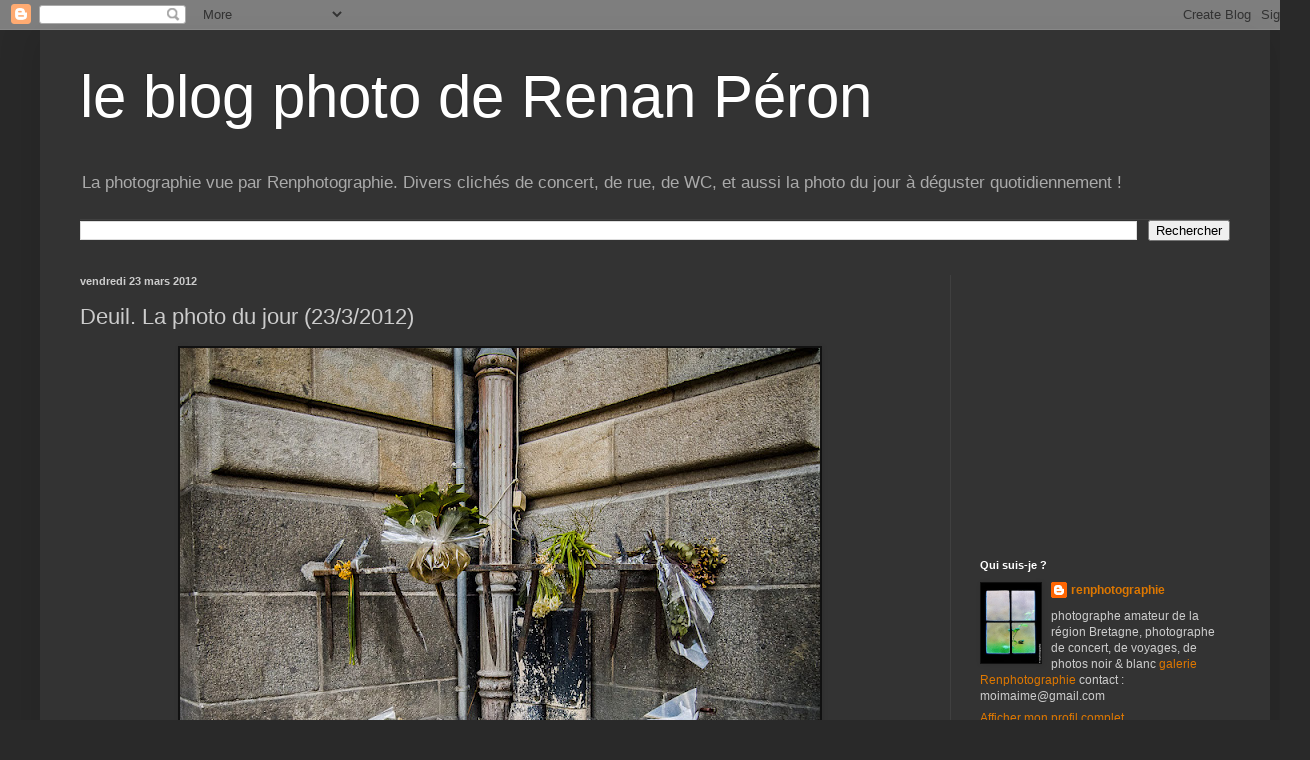

--- FILE ---
content_type: text/html; charset=utf-8
request_url: https://www.google.com/recaptcha/api2/aframe
body_size: 270
content:
<!DOCTYPE HTML><html><head><meta http-equiv="content-type" content="text/html; charset=UTF-8"></head><body><script nonce="CuKBZZkKk6sYz7Y_NLfxQQ">/** Anti-fraud and anti-abuse applications only. See google.com/recaptcha */ try{var clients={'sodar':'https://pagead2.googlesyndication.com/pagead/sodar?'};window.addEventListener("message",function(a){try{if(a.source===window.parent){var b=JSON.parse(a.data);var c=clients[b['id']];if(c){var d=document.createElement('img');d.src=c+b['params']+'&rc='+(localStorage.getItem("rc::a")?sessionStorage.getItem("rc::b"):"");window.document.body.appendChild(d);sessionStorage.setItem("rc::e",parseInt(sessionStorage.getItem("rc::e")||0)+1);localStorage.setItem("rc::h",'1769411977204');}}}catch(b){}});window.parent.postMessage("_grecaptcha_ready", "*");}catch(b){}</script></body></html>